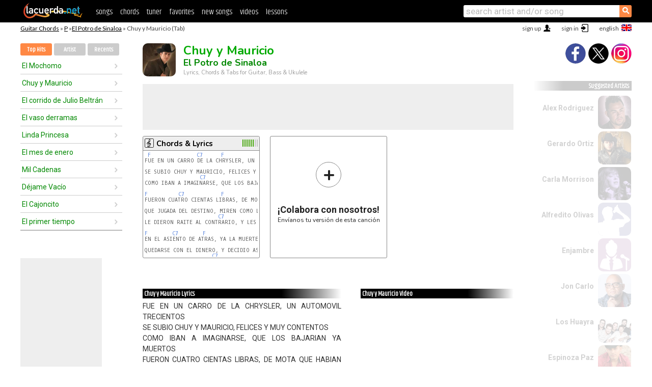

--- FILE ---
content_type: text/html; charset=UTF-8
request_url: https://chords.lacuerda.net/potro_de_sinaloa/chuy_y_mauricio
body_size: 16557
content:
<!DOCTYPE HTML PUBLIC "-//W3C//DTD HTML 4.01 Transitional//EN" "http://www.w3.org/TR/html4/loose.dtd">
<HTML lang='en'>
<HEAD>
<META HTTP-EQUIV="Content-Language" CONTENT="en">
<META HTTP-EQUIV="Content-Type" CONTENT="text/html; charset=UTF-8">
<META HTTP-EQUIV="Content-Script-Type" CONTENT="text/javascript">
<meta name="viewport" content="width=device-width, initial-scale=1.0">
<META NAME="description" CONTENT="Chords of Chuy y Mauricio, El Potro de Sinaloa: Guitar Tabs & Chords.">
<META NAME="keywords" CONTENT="chuy y mauricio el potro de sinaloa, chuy y mauricio el potro de sinaloa chords, lyrics, tab, guitar, bass, ukulele">
<META NAME="date" CONTENT="2026-01-20">
<TITLE>CHUY Y MAURICIO: Chords & Lyrics for guitar, ukulele, bass & piano</TITLE>
<link rel='dns-prefetch' href='https://cdn.lacuerda.net'>
<link rel='dns-prefetch' href='https://www.googletagmanager.com'>
<link rel='dns-prefetch' href='https://fonts.googleapis.com'>
<link rel='dns-prefetch' href='https://fonts.gstatic.com'>
<link rel='dns-prefetch' href='https://cdn.insurads.com'>

<link rel='apple-touch-icon' href='//cdn.lacuerda.net/IMG/lc-favicon-196.png'>
<link rel='icon' href='//cdn.lacuerda.net/IMG/lc-favicon-32.png' type='image/png' sizes='32x32'/>
<link rel='icon' href='//cdn.lacuerda.net/IMG/lc-favicon-192.png' type='image/png' sizes='192x192'/>
<script src="//cdn.lacuerda.net/UTIL/mainJS.js"></script>
<script src='//cdn.lacuerda.net/ARCH/arch.js'></script>
<script src='/LANG/mainJSpatch.php?lang=EN'></script>
<script>
if (decodeURI(DO.cookie).indexOf('lc_stats=1') != -1 || 3 != 1) ADS('https://www.googletagmanager.com/gtag/js?id=UA-8916411-3');
window.dataLayer = window.dataLayer || []; function gtag(){dataLayer.push(arguments);} gtag('js', new Date());
gtag('config', 'UA-8916411-3', {'cookie_domain':'.lacuerda.net'});
var myAds = [{adu:'/37756251/728top', sz:[728, 90], id:'div-gpt-ad-1430236222398-0'}, {adu:'/37756251/160ros', sz:[160,600], id:'div-gpt-ad-1430236222398-1'}, {adu:'/37756251/300bot', sz:[300,250], id:'div-gpt-ad-1430236222398-2'}]; 

function tOpen(v) { ff = 'potro_de_sinaloa/chuy_y_mauricio';sOpen(ff,v); } banTxtExp='El Potro de Sinaloa'; movilVer='r=pdsn001';
</script>
<script async='async' src='https://www.googletagservices.com/tag/js/gpt.js'></script>
<script async='async' src="//acordes.lacuerda.net/UTIL/pb.js"></script>
<script async='async' src="//acordes.lacuerda.net/UTIL/pb_imp.js"></script>
<script async src="https://cdn.insurads.com/bootstrap/55QXK4XS.js"></script>


<LINK href="//acordes.lacuerda.net/UTIL/estilo.css" rel="stylesheet" type="text/css">
<meta property="og:site_name" content="LaCuerda.net" />
<meta property="og:type" content="website" />
<meta property="og:image" content="https://lacuerda.net/Promo/lcicon.gif" />
<meta property="og:url" content="https://chords.lacuerda.net/potro_de_sinaloa/chuy_y_mauricio" />
<meta property="og:title" content="CHUY Y MAURICIO: Chords & Lyrics for guitar, ukulele, bass & piano" />
<script type="application/ld+json">
{"@context":"http://schema.org","@type":"MusicRecording","byArtist": { "@context":"http://schema.org", "@type":"MusicGroup", "name":"El Potro de Sinaloa", "url":"https://chords.lacuerda.net/potro_de_sinaloa/" },
"name":"Chuy y Mauricio", "url":"https://chords.lacuerda.net/potro_de_sinaloa/chuy_y_mauricio",
"description":"Chords of Chuy y Mauricio, El Potro de Sinaloa: Guitar Tabs & Chords.",
"datePublished":"2026-01-20", "dateModified":"2026-01-20"}
</script>
<script type="application/ld+json">
{ "@context":"http://schema.org", "@type":"CreativeWork", "name":"Chuy y Mauricio" }
</script>
<script type="application/ld+json">
{ "@context": "http://schema.org", "@type": "BreadcrumbList", "itemListElement": [ 
  { "@type": "ListItem", "position": 1, "item": { "@id": "https://chords.lacuerda.net/tabs/p/", "name": "P" } },
  { "@type": "ListItem", "position": 2, "item": { "@id": "https://chords.lacuerda.net/potro_de_sinaloa/", "name": "El Potro de Sinaloa" } },
  { "@type": "ListItem", "position": 3, "item": { "@id": "https://chords.lacuerda.net/potro_de_sinaloa/chuy_y_mauricio", "name": "Chuy y Mauricio" }}
]}
</script>
<link rel='canonical' href='https://acordes.lacuerda.net/potro_de_sinaloa/chuy_y_mauricio' />
<link rel='alternate' hreflang='es' href='https://acordes.lacuerda.net/potro_de_sinaloa/chuy_y_mauricio' />
<link rel='alternate' hreflang='en' href='https://chords.lacuerda.net/potro_de_sinaloa/chuy_y_mauricio' />
<link rel='alternate' hreflang='pt' href='https://cifras.lacuerda.net/potro_de_sinaloa/chuy_y_mauricio' />
<script src="//lacuerda.net/UTIL/cal.php?c=pdsn001"></script>
<script>function rLaunch() { if (typeof(rLoaded) == 'undefined') setTimeout('rLaunch()', 50); else rLoaded(); }</script>
<meta property="og:description" content="FUE EN UN CARRO DE LA CHRYSLER, UN AUTOMOVIL TRECIENTOS SE SUBIO CHUY Y MAURICIO, FELICES Y MUY CONTENTOS COMO IBAN A IMAGINARSE, QUE LOS BAJARIAN YA " />  <style>#ban728 { border:0 }#r_main td.c2 a { font-size:14px }#r_main td.c2 div { font-size:14px }</style>
</HEAD>

<BODY onload="; bidStart();">
<div id='mTopCont'></div>
<div id='mMask' style='display:none'></div>
<div id='mHead'>
	<div class='mhTit' ><a href='/tabs/'>Guitar Chords</a> &raquo <a href=/tabs/p/>P</a> &raquo;<a href=/potro_de_sinaloa/>El Potro de Sinaloa</a> &raquo; Chuy y Mauricio (Tab)</div>
</div>
<script>mShTop();</script>
<div id='mCols'><div id='mLeft'>
<div id='mlMenu'>
<div class='mlTit tlTit'>
<a id='mlOpt1' class='sel' href='javascript:showPops()'>Top Hits</a>
<a id='mlOpt2' href='javascript:bandList("potro_de_sinaloa", 0)'>Artist</a>
<a id='mlOpt3' href='javascript:listHist()'>Recents</a>
</div>
<div id='tNav' class='tNav'><div class='rList'><ul><li onclick='w.location="el_mochomo"'><a href='el_mochomo'>El Mochomo</a></li><li onclick='w.location="chuy_y_mauricio"'><a href='chuy_y_mauricio'>Chuy y Mauricio</a></li><li onclick='w.location="el_corrido_de_julio_beltran"'><a href='el_corrido_de_julio_beltran'>El corrido de Julio Beltrán</a></li><li onclick='w.location="el_vaso_derramas"'><a href='el_vaso_derramas'>El vaso derramas</a></li><li onclick='w.location="linda_princesa"'><a href='linda_princesa'>Linda Princesa</a></li><li onclick='w.location="el_mes_de_enero"'><a href='el_mes_de_enero'>El mes de enero</a></li><li onclick='w.location="mil_cadenas"'><a href='mil_cadenas'>Mil Cadenas</a></li><li onclick='w.location="dejame_vacio"'><a href='dejame_vacio'>Déjame Vacío</a></li><li onclick='w.location="el_cajoncito"'><a href='el_cajoncito'>El Cajoncito</a></li><li onclick='w.location="el_primer_tiempo"'><a href='el_primer_tiempo'>El primer tiempo</a></li></ul></div></div>

<div id=mSwitch style="display:none"></div>
</div>
<div id=ban160><div id='div-gpt-ad-1430236222398-1' style='height:600px; width:160px;'><script>googletag.cmd.push(function() { googletag.display('div-gpt-ad-1430236222398-1'); });</script></div></div><button ontouchstart="aBmark(); return false;" onclick="aBmark()" class=a_bmark>Add LaCuerda to<br>your bookmarks</button></div>

<div class='mBody'>
 
<div id='t_loader' class='rLoader' style='display:none'></div>
<form name=fcol method=get charset='utf-8' action='//lacuerda.net//Evolucion/envio/'><input type=hidden name=status value='P'><input type=hidden name=req_band value='El Potro de Sinaloa'><input type=hidden name=req_rola value='Chuy y Mauricio'></form>
<script>fcol=DO.forms.fcol; var mLoginAct = null;function colab(b,r) { if (LC_USER==null || LC_USER == '') { mLoginAct=function() {fcol.submit();}; mLogin(); } else fcol.submit(); }</script>
<img src='//cdn.lacuerda.net/FOTOS/potro_de_sinaloa.jpg' class='bFoto'><div id=r_head><H1>Chuy y Mauricio <br><A href="./">El Potro de Sinaloa</A></H1><H2>Lyrics, Chords & Tabs for Guitar, Bass & Ukulele</H2></div>
<div class=clear></div><div id=ban728><div id='div-gpt-ad-1430236222398-0'><script>googletag.cmd.push(function() { googletag.display('div-gpt-ad-1430236222398-0'); });</script></div></div>
<div id=a_cont><div id='rThumbs' class='rThumbs'><ul>
<li id='liElm1' onclick='tOpen(1)'><div class='rtHead'><div class='tipoIcon tiR'></div><div class='rtLabel'><a href='chuy_y_mauricio.shtml'>Chords & Lyrics</a></div><div id='cal1' class='mCalImg rtMejor'></div></div>
<div class='rtBody'><pre> <A>F</A>               <A>C7</A>      <A>F</A>                         <A>C7</A>
FUE EN UN CARRO DE LA CHRYSLER, UN AUTOMOVIL TRECIENTOS
                                            <A>F</A>
SE SUBIO CHUY Y MAURICIO, FELICES Y MUY CONTENTOS
                  <A>C7</A>                          <A>F</A>
COMO IBAN A IMAGINARSE, QUE LOS BAJARIAN YA MUERTOS

<A>F</A>          <A>C7</A>            <A>F</A>                          <A>C7</A>
FUERON CUATRO CIENTAS LIBRAS, DE MOTA QUE HABIAN SOLTADO
                                          <A>F</A>
QUE JUGADA DEL DESTINO, MIREN COMO LES PAGARON
                        <A>C7</A>                      <A>F</A>
LE DIERON RAITE AL CONTRARIO, Y LES PAGO CON BALAZOS

<A>F</A>        <A>C7</A>        <A>F</A>                         <A>C7</A>
EN EL ASIENTO DE ATRAS, YA LA MUERTE IBA PLANEANDO
                                        <A>F</A>
QUEDARSE CON EL DINERO, Y DECIDIO ASESINARLOS
                      <A>C7</A>                        <A>F</A>
CHUY QUEDO AL LADO DERECHO, Y MAURICIO AL OTRO LADO
</pre></div></li>

<li id='rInvCol' onclick='alert("hola")'><div class='ricPlus'>&plus;</div><em>¡Colabora con nosotros!</em><br>Envíanos tu versión de esta canción</li>
</ul><br clear='all'></div>
<script>vList=[]</script>
<div id=banTxt></div>
</div>
<div id='rLeftCol'>
<div class=a_tit>Chuy y Mauricio Lyrics</div><div class=rLetra>FUE EN UN CARRO DE LA CHRYSLER, UN AUTOMOVIL TRECIENTOS<br>
SE SUBIO CHUY Y MAURICIO, FELICES Y MUY CONTENTOS<br>
COMO IBAN A IMAGINARSE, QUE LOS BAJARIAN YA MUERTOS<br>
FUERON CUATRO CIENTAS LIBRAS, DE MOTA QUE HABIAN SOLTADO<br>
QUE JUGADA DEL DESTINO, MIREN COMO LES PAGARON<br>
LE DIERON RAITE AL CONTRARIO, Y LES PAGO CON BALAZOS<br>
EN EL ASIENTO DE ATRAS, YA LA MUERTE IBA PLANEANDO<br>
QUEDARSE CON EL DINERO, Y DECIDIO ASESINARLOS<br>
CHUY QUEDO AL LADO DERECHO, Y MAURICIO AL OTRO LADO<br>
OTRA TUMBA EN SAN IGNACIO, Y DOS FAMILIAS LLORANDO<br>
FALTAN DOS ADMIRADORES, A CANELOS DE DURANGO<br>
EN BROMAS Y BORRACHERAS, ALVARO LOS HA EXTRAÑADO<br>
RANCHO EL JILAR SINALOA, YA NO VOLVERAS A VERLOS<br>
QUE TOQUEN VIDA MAFIOSA, EL GRUPO DE LOS CANELOS<br>
SI EN VIDA FUIMOS ALEGRES, BRINDEMOS POR LOS RECUERDOS<br>
                                 y arriba Huachinera Sonora caones...</div><br>
</div>
<div id='rRightCol'>
<div class='a_tit r_vtit'>Chuy y Mauricio Video</div><center>
<iframe id=ytFrame style="width:300px; height:240px" frameborder=0 allowfullscreen></iframe><script>ytVid = "//www.youtube.com/embed/nDzoEsguoS4"</script><a class='a_rlink r_vrlink' href="//videos.lacuerda.net/potro_de_sinaloa/chuy_y_mauricio">[watch more videos]</A><br><br>
<ul class='a_extra r_extra'><li>Extras</li>
<li><A href="https://lacuerda.net/Recursos/acordes/">Guitar Chords</A></li>
<li><A href="https://lacuerda.net/Recursos/afinador/">Afinador de Guitarra</A></li>
<li><A href="https://lacuerda.net/blog.php">Blog de LaCuerda <sup style='color:#a00; font-weight:bold'>¡nuevo!</sup></A></li>
<li><A href="https://lacuerda.net/Recursos/cursoguitarra/">Aprender a tocar Guitarra</A></li>
<li><A href="https://lacuerda.net/Evolucion/">Acordes Guitarra</A></li>
</ul>
</center><ul class='a_extra a_otras'><li>Other songs from El Potro de Sinaloa</li>
<li><a href=el_primer_tiempo>El primer tiempo, El Potro de Sinaloa</A></li>
<li><a href=mil_cadenas>Mil Cadenas, El Potro de Sinaloa</A></li>
<li><a href=el_hueso_del_perron>El hueso del perrón, El Potro de Sinaloa</A></li>
<li><a href=el_vaso_derramas>El vaso derramas, El Potro de Sinaloa</A></li>
<li><a href=la_chica_mas_hermosa>La chica más hermosa, El Potro de Sinaloa</A></li>
<li><a href=chuy_y_mauricio_el_inicio>Chuy y Mauricio el inicio, El Potro de Sinaloa</A></li>
</ul>
<A class=a_rlink href="/potro_de_sinaloa/">[see all songs]</A>
</div><br clear=all><br>
<ul class=a_extra>
<li>Other interesting songs</li>
<li><a href=/sumo/anios>Chords of Años</A></li><li><a href=/stanislao_marino/dios_esta_aqui>Chords of Dios esta aquí</A></li><li><a href=/soledad_pastorutti/adonde_vayas>Chords of Adonde vayas</A></li><li><a href=/silvio_rodriguez/ando_como_hormiguita>Chords of Ando como Hormiguita</A></li><li><a href=/sidecars/caballos_salvajes>Chords of Caballos Salvajes</A></li><li><a href=/shakira/te_aviso_te_anuncio>Chords of Te aviso te anuncio</A></li><li><a href=/sevillanas/fue_tu_querer>Chords of Fue Tu Querer</A></li><li><a href=/servando_y_flor/una_cancion_que_me_enamore>Chords of Una canción que me enamore</A></li><li><a href=/sergi/seguro_te_pierdo>Chords of Seguro te pierdo</A></li><li><a href=/seminario_pontificio_mayor_de_santiago/ven_senior_jesus_maranatha>Chords of Ven, Señor Jesús (maranatha)</A></li></ul>
<div id='ban300'><div id='div-gpt-ad-1430236222398-2' style='height:250px; width:300px;'><script>googletag.cmd.push(function() { googletag.display('div-gpt-ad-1430236222398-2'); });</script></div></div>
<br clear=all style='height:1px; mrgin:0; padding:0'><center><A class=a_rlink style='display:inline' href="//acordes.lacuerda.net/potro_de_sinaloa/chuy_y_mauricio">[Chuy y Mauricio acordes]</A><A class=a_rlink style='display:inline' href="//cifras.lacuerda.net/potro_de_sinaloa/chuy_y_mauricio">[Chuy y Mauricio cifra]</A></center></div><div id='mRight'>
<div id='mrShare'><div class='shareBut insta' onclick='w.location="//instagram.com/lacuerdanet/"'></div><div class='shareBut tweet' onclick='tShare(1)'></div><div class='shareBut fbook' onclick='tShare(0)'></div></div>
<div class='mrPopList'><div class='a_tit'>Suggested Artists</div><ul>
<li onclick='window.location="/EN/alex_rodriguez/"'><div><a href='/EN/alex_rodriguez/'>Alex Rodriguez</a></div><img src='//cdn.lacuerda.net/FOTOS/alex_rodriguez.jpg' class='bFoto'></li>
<li onclick='window.location="/EN/gerardo_ortiz/"'><div><a href='/EN/gerardo_ortiz/'>Gerardo Ortiz</a></div><img src='//cdn.lacuerda.net/FOTOS/gerardo_ortiz.jpg' class='bFoto'></li>
<li onclick='window.location="/EN/carla_morrison/"'><div><a href='/EN/carla_morrison/'>Carla Morrison</a></div><img src='//cdn.lacuerda.net/FOTOS/carla_morrison.jpg' class='bFoto'></li>
<li onclick='window.location="/EN/alfredito_olivas/"'><div><a href='/EN/alfredito_olivas/'>Alfredito Olivas</a></div><img src='//cdn.lacuerda.net/IMG/artist1.png' class='bFoto bNoFoto' style='opacity:0.6; background:#448'></li>
<li onclick='window.location="/EN/enjambre/"'><div><a href='/EN/enjambre/'>Enjambre</a></div><img src='//cdn.lacuerda.net/IMG/artist0.png' class='bFoto bNoFoto' style='opacity:0.6; background:#848'></li>
<li onclick='window.location="/EN/jon_carlo/"'><div><a href='/EN/jon_carlo/'>Jon Carlo</a></div><img src='//cdn.lacuerda.net/FOTOS/jon_carlo.jpg' class='bFoto'></li>
<li onclick='window.location="/EN/huayra/"'><div><a href='/EN/huayra/'>Los Huayra</a></div><img src='//cdn.lacuerda.net/FOTOS/huayra.jpg' class='bFoto'></li>
<li onclick='window.location="/EN/espinoza_paz/"'><div><a href='/EN/espinoza_paz/'>Espinoza Paz</a></div><img src='//cdn.lacuerda.net/FOTOS/espinoza_paz.jpg' class='bFoto'></li>
<li onclick='window.location="/EN/esperanza_de_vida/"'><div><a href='/EN/esperanza_de_vida/'>Esperanza de vida</a></div><img src='//cdn.lacuerda.net/FOTOS/esperanza_de_vida.jpg' class='bFoto'></li>
<li onclick='window.location="/EN/ulises_bueno/"'><div><a href='/EN/ulises_bueno/'>Ulises Bueno</a></div><img src='//cdn.lacuerda.net/FOTOS/ulises_bueno.jpg' class='bFoto'></li>
</ul></div>
<script>rLaunch(); aStats('rola')</script>
</div>
</div>
<div id='ban320'>
<div id='div-gpt-ad-1430236222398-3' style='height:50px; width:320px;'><script>googletag.cmd.push(function() { googletag.display('div-gpt-ad-1430236222398-3'); });</script></div></div>
<div id='mBot'>
<b>&copy;</b> LaCuerda<font color=#a0a0a0>.net</font> &middot <a href=//lacuerda.net/Extras/legal.php>legal notice</a> &middot; <a href=//lacuerda.net/Extras/privpol.php>privacy</a> &middot; <a title='Acordes de Guitarra' href='//lacuerda.net/'>es</a>
 &middot; <a title='Guitar Chords' href='//chords.lacuerda.net/'>en</a>
 &middot; <a title='Cifras de Violão' href='//cifras.lacuerda.net/'>pt</a>
 &middot; <a href=//lacuerda.net/Extras/contacto.php>contact us</a></div>
</body></html>
<font style="font-size:8px">DINAMICO</font>


--- FILE ---
content_type: text/html; charset=utf-8
request_url: https://www.google.com/recaptcha/api2/aframe
body_size: 267
content:
<!DOCTYPE HTML><html><head><meta http-equiv="content-type" content="text/html; charset=UTF-8"></head><body><script nonce="vMYkK9ZlASqNO1t8LJPcAQ">/** Anti-fraud and anti-abuse applications only. See google.com/recaptcha */ try{var clients={'sodar':'https://pagead2.googlesyndication.com/pagead/sodar?'};window.addEventListener("message",function(a){try{if(a.source===window.parent){var b=JSON.parse(a.data);var c=clients[b['id']];if(c){var d=document.createElement('img');d.src=c+b['params']+'&rc='+(localStorage.getItem("rc::a")?sessionStorage.getItem("rc::b"):"");window.document.body.appendChild(d);sessionStorage.setItem("rc::e",parseInt(sessionStorage.getItem("rc::e")||0)+1);localStorage.setItem("rc::h",'1768874411788');}}}catch(b){}});window.parent.postMessage("_grecaptcha_ready", "*");}catch(b){}</script></body></html>

--- FILE ---
content_type: text/javascript; charset=UTF-8
request_url: https://lacuerda.net/UTIL/cal.php?c=pdsn001
body_size: 48
content:
trcal=[];
trcal[0]=['R',8.11,49, 1];


--- FILE ---
content_type: application/javascript; charset=utf-8
request_url: https://fundingchoicesmessages.google.com/f/AGSKWxWasaOX92esJTBoDX8GYD5JWNedKqPl-m3gZ-sF1TG4gb1W-gIgSD1FJMXLwqnC9inbXEymcDsiD6QtA3qcI_8KPKmvAwLfFB-Cz5iDD_tcEAzho2hHZsMtY1Y0oJve46gXGtn1SIz55iDHIlpBfvxWM-xXq3X4EV3VRlFa-4ncIk4wREH--5UjvVSM/_/adverth._ad_controller./advert24./dnsads./neudesicad.
body_size: -1289
content:
window['a2bcda3e-5947-49e3-8f35-dabd791c0043'] = true;